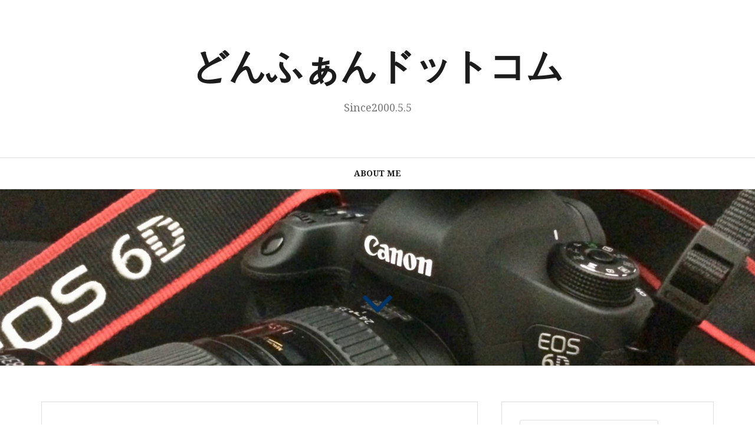

--- FILE ---
content_type: text/html; charset=UTF-8
request_url: https://www.donfuan.com/?p=943
body_size: 16077
content:
<!DOCTYPE html>
<html lang="ja">
<head>
<meta charset="UTF-8">
<meta name="viewport" content="width=device-width, initial-scale=1">
<link rel="profile" href="http://gmpg.org/xfn/11">
<link rel="pingback" href="https://www.donfuan.com/wp/xmlrpc.php">

<!--shinobi1--><script type="text/javascript" src="//x2.shinobi.jp/ufo/011209406"></script><noscript><a href="//x2.shinobi.jp/bin/gg?011209406" target="_blank"><img src="//x2.shinobi.jp/bin/ll?011209406" border="0"></a><br><span style="font-size:9px"><img style="margin:0;vertical-align:text-bottom;" src="//img.shinobi.jp/tadaima/fj.gif" width="19" height="11"> </span></noscript><!--shinobi2-->

	
<!-- Global site tag (gtag.js) - Google Analytics -->
<script async src="https://www.googletagmanager.com/gtag/js?id=UA-158095665-1"></script>
<script>
  window.dataLayer = window.dataLayer || [];
  function gtag(){dataLayer.push(arguments);}
  gtag('js', new Date());

  gtag('config', 'UA-158095665-1');
</script>



	
<title>アドバイス。 &#8211; どんふぁんドットコム</title>
<meta name='robots' content='max-image-preview:large' />
<link rel='dns-prefetch' href='//fonts.googleapis.com' />
<link rel="alternate" type="application/rss+xml" title="どんふぁんドットコム &raquo; フィード" href="https://www.donfuan.com/?feed=rss2" />
<link rel="alternate" type="application/rss+xml" title="どんふぁんドットコム &raquo; コメントフィード" href="https://www.donfuan.com/?feed=comments-rss2" />
<link rel="alternate" type="application/rss+xml" title="どんふぁんドットコム &raquo; アドバイス。 のコメントのフィード" href="https://www.donfuan.com/?feed=rss2&#038;p=943" />
<script type="text/javascript">
/* <![CDATA[ */
window._wpemojiSettings = {"baseUrl":"https:\/\/s.w.org\/images\/core\/emoji\/14.0.0\/72x72\/","ext":".png","svgUrl":"https:\/\/s.w.org\/images\/core\/emoji\/14.0.0\/svg\/","svgExt":".svg","source":{"concatemoji":"https:\/\/www.donfuan.com\/wp\/wp-includes\/js\/wp-emoji-release.min.js?ver=6.4.7"}};
/*! This file is auto-generated */
!function(i,n){var o,s,e;function c(e){try{var t={supportTests:e,timestamp:(new Date).valueOf()};sessionStorage.setItem(o,JSON.stringify(t))}catch(e){}}function p(e,t,n){e.clearRect(0,0,e.canvas.width,e.canvas.height),e.fillText(t,0,0);var t=new Uint32Array(e.getImageData(0,0,e.canvas.width,e.canvas.height).data),r=(e.clearRect(0,0,e.canvas.width,e.canvas.height),e.fillText(n,0,0),new Uint32Array(e.getImageData(0,0,e.canvas.width,e.canvas.height).data));return t.every(function(e,t){return e===r[t]})}function u(e,t,n){switch(t){case"flag":return n(e,"\ud83c\udff3\ufe0f\u200d\u26a7\ufe0f","\ud83c\udff3\ufe0f\u200b\u26a7\ufe0f")?!1:!n(e,"\ud83c\uddfa\ud83c\uddf3","\ud83c\uddfa\u200b\ud83c\uddf3")&&!n(e,"\ud83c\udff4\udb40\udc67\udb40\udc62\udb40\udc65\udb40\udc6e\udb40\udc67\udb40\udc7f","\ud83c\udff4\u200b\udb40\udc67\u200b\udb40\udc62\u200b\udb40\udc65\u200b\udb40\udc6e\u200b\udb40\udc67\u200b\udb40\udc7f");case"emoji":return!n(e,"\ud83e\udef1\ud83c\udffb\u200d\ud83e\udef2\ud83c\udfff","\ud83e\udef1\ud83c\udffb\u200b\ud83e\udef2\ud83c\udfff")}return!1}function f(e,t,n){var r="undefined"!=typeof WorkerGlobalScope&&self instanceof WorkerGlobalScope?new OffscreenCanvas(300,150):i.createElement("canvas"),a=r.getContext("2d",{willReadFrequently:!0}),o=(a.textBaseline="top",a.font="600 32px Arial",{});return e.forEach(function(e){o[e]=t(a,e,n)}),o}function t(e){var t=i.createElement("script");t.src=e,t.defer=!0,i.head.appendChild(t)}"undefined"!=typeof Promise&&(o="wpEmojiSettingsSupports",s=["flag","emoji"],n.supports={everything:!0,everythingExceptFlag:!0},e=new Promise(function(e){i.addEventListener("DOMContentLoaded",e,{once:!0})}),new Promise(function(t){var n=function(){try{var e=JSON.parse(sessionStorage.getItem(o));if("object"==typeof e&&"number"==typeof e.timestamp&&(new Date).valueOf()<e.timestamp+604800&&"object"==typeof e.supportTests)return e.supportTests}catch(e){}return null}();if(!n){if("undefined"!=typeof Worker&&"undefined"!=typeof OffscreenCanvas&&"undefined"!=typeof URL&&URL.createObjectURL&&"undefined"!=typeof Blob)try{var e="postMessage("+f.toString()+"("+[JSON.stringify(s),u.toString(),p.toString()].join(",")+"));",r=new Blob([e],{type:"text/javascript"}),a=new Worker(URL.createObjectURL(r),{name:"wpTestEmojiSupports"});return void(a.onmessage=function(e){c(n=e.data),a.terminate(),t(n)})}catch(e){}c(n=f(s,u,p))}t(n)}).then(function(e){for(var t in e)n.supports[t]=e[t],n.supports.everything=n.supports.everything&&n.supports[t],"flag"!==t&&(n.supports.everythingExceptFlag=n.supports.everythingExceptFlag&&n.supports[t]);n.supports.everythingExceptFlag=n.supports.everythingExceptFlag&&!n.supports.flag,n.DOMReady=!1,n.readyCallback=function(){n.DOMReady=!0}}).then(function(){return e}).then(function(){var e;n.supports.everything||(n.readyCallback(),(e=n.source||{}).concatemoji?t(e.concatemoji):e.wpemoji&&e.twemoji&&(t(e.twemoji),t(e.wpemoji)))}))}((window,document),window._wpemojiSettings);
/* ]]> */
</script>
<style id='wp-emoji-styles-inline-css' type='text/css'>

	img.wp-smiley, img.emoji {
		display: inline !important;
		border: none !important;
		box-shadow: none !important;
		height: 1em !important;
		width: 1em !important;
		margin: 0 0.07em !important;
		vertical-align: -0.1em !important;
		background: none !important;
		padding: 0 !important;
	}
</style>
<link rel='stylesheet' id='wp-block-library-css' href='https://www.donfuan.com/wp/wp-includes/css/dist/block-library/style.min.css?ver=6.4.7' type='text/css' media='all' />
<style id='classic-theme-styles-inline-css' type='text/css'>
/*! This file is auto-generated */
.wp-block-button__link{color:#fff;background-color:#32373c;border-radius:9999px;box-shadow:none;text-decoration:none;padding:calc(.667em + 2px) calc(1.333em + 2px);font-size:1.125em}.wp-block-file__button{background:#32373c;color:#fff;text-decoration:none}
</style>
<style id='global-styles-inline-css' type='text/css'>
body{--wp--preset--color--black: #000000;--wp--preset--color--cyan-bluish-gray: #abb8c3;--wp--preset--color--white: #ffffff;--wp--preset--color--pale-pink: #f78da7;--wp--preset--color--vivid-red: #cf2e2e;--wp--preset--color--luminous-vivid-orange: #ff6900;--wp--preset--color--luminous-vivid-amber: #fcb900;--wp--preset--color--light-green-cyan: #7bdcb5;--wp--preset--color--vivid-green-cyan: #00d084;--wp--preset--color--pale-cyan-blue: #8ed1fc;--wp--preset--color--vivid-cyan-blue: #0693e3;--wp--preset--color--vivid-purple: #9b51e0;--wp--preset--gradient--vivid-cyan-blue-to-vivid-purple: linear-gradient(135deg,rgba(6,147,227,1) 0%,rgb(155,81,224) 100%);--wp--preset--gradient--light-green-cyan-to-vivid-green-cyan: linear-gradient(135deg,rgb(122,220,180) 0%,rgb(0,208,130) 100%);--wp--preset--gradient--luminous-vivid-amber-to-luminous-vivid-orange: linear-gradient(135deg,rgba(252,185,0,1) 0%,rgba(255,105,0,1) 100%);--wp--preset--gradient--luminous-vivid-orange-to-vivid-red: linear-gradient(135deg,rgba(255,105,0,1) 0%,rgb(207,46,46) 100%);--wp--preset--gradient--very-light-gray-to-cyan-bluish-gray: linear-gradient(135deg,rgb(238,238,238) 0%,rgb(169,184,195) 100%);--wp--preset--gradient--cool-to-warm-spectrum: linear-gradient(135deg,rgb(74,234,220) 0%,rgb(151,120,209) 20%,rgb(207,42,186) 40%,rgb(238,44,130) 60%,rgb(251,105,98) 80%,rgb(254,248,76) 100%);--wp--preset--gradient--blush-light-purple: linear-gradient(135deg,rgb(255,206,236) 0%,rgb(152,150,240) 100%);--wp--preset--gradient--blush-bordeaux: linear-gradient(135deg,rgb(254,205,165) 0%,rgb(254,45,45) 50%,rgb(107,0,62) 100%);--wp--preset--gradient--luminous-dusk: linear-gradient(135deg,rgb(255,203,112) 0%,rgb(199,81,192) 50%,rgb(65,88,208) 100%);--wp--preset--gradient--pale-ocean: linear-gradient(135deg,rgb(255,245,203) 0%,rgb(182,227,212) 50%,rgb(51,167,181) 100%);--wp--preset--gradient--electric-grass: linear-gradient(135deg,rgb(202,248,128) 0%,rgb(113,206,126) 100%);--wp--preset--gradient--midnight: linear-gradient(135deg,rgb(2,3,129) 0%,rgb(40,116,252) 100%);--wp--preset--font-size--small: 13px;--wp--preset--font-size--medium: 20px;--wp--preset--font-size--large: 36px;--wp--preset--font-size--x-large: 42px;--wp--preset--spacing--20: 0.44rem;--wp--preset--spacing--30: 0.67rem;--wp--preset--spacing--40: 1rem;--wp--preset--spacing--50: 1.5rem;--wp--preset--spacing--60: 2.25rem;--wp--preset--spacing--70: 3.38rem;--wp--preset--spacing--80: 5.06rem;--wp--preset--shadow--natural: 6px 6px 9px rgba(0, 0, 0, 0.2);--wp--preset--shadow--deep: 12px 12px 50px rgba(0, 0, 0, 0.4);--wp--preset--shadow--sharp: 6px 6px 0px rgba(0, 0, 0, 0.2);--wp--preset--shadow--outlined: 6px 6px 0px -3px rgba(255, 255, 255, 1), 6px 6px rgba(0, 0, 0, 1);--wp--preset--shadow--crisp: 6px 6px 0px rgba(0, 0, 0, 1);}:where(.is-layout-flex){gap: 0.5em;}:where(.is-layout-grid){gap: 0.5em;}body .is-layout-flow > .alignleft{float: left;margin-inline-start: 0;margin-inline-end: 2em;}body .is-layout-flow > .alignright{float: right;margin-inline-start: 2em;margin-inline-end: 0;}body .is-layout-flow > .aligncenter{margin-left: auto !important;margin-right: auto !important;}body .is-layout-constrained > .alignleft{float: left;margin-inline-start: 0;margin-inline-end: 2em;}body .is-layout-constrained > .alignright{float: right;margin-inline-start: 2em;margin-inline-end: 0;}body .is-layout-constrained > .aligncenter{margin-left: auto !important;margin-right: auto !important;}body .is-layout-constrained > :where(:not(.alignleft):not(.alignright):not(.alignfull)){max-width: var(--wp--style--global--content-size);margin-left: auto !important;margin-right: auto !important;}body .is-layout-constrained > .alignwide{max-width: var(--wp--style--global--wide-size);}body .is-layout-flex{display: flex;}body .is-layout-flex{flex-wrap: wrap;align-items: center;}body .is-layout-flex > *{margin: 0;}body .is-layout-grid{display: grid;}body .is-layout-grid > *{margin: 0;}:where(.wp-block-columns.is-layout-flex){gap: 2em;}:where(.wp-block-columns.is-layout-grid){gap: 2em;}:where(.wp-block-post-template.is-layout-flex){gap: 1.25em;}:where(.wp-block-post-template.is-layout-grid){gap: 1.25em;}.has-black-color{color: var(--wp--preset--color--black) !important;}.has-cyan-bluish-gray-color{color: var(--wp--preset--color--cyan-bluish-gray) !important;}.has-white-color{color: var(--wp--preset--color--white) !important;}.has-pale-pink-color{color: var(--wp--preset--color--pale-pink) !important;}.has-vivid-red-color{color: var(--wp--preset--color--vivid-red) !important;}.has-luminous-vivid-orange-color{color: var(--wp--preset--color--luminous-vivid-orange) !important;}.has-luminous-vivid-amber-color{color: var(--wp--preset--color--luminous-vivid-amber) !important;}.has-light-green-cyan-color{color: var(--wp--preset--color--light-green-cyan) !important;}.has-vivid-green-cyan-color{color: var(--wp--preset--color--vivid-green-cyan) !important;}.has-pale-cyan-blue-color{color: var(--wp--preset--color--pale-cyan-blue) !important;}.has-vivid-cyan-blue-color{color: var(--wp--preset--color--vivid-cyan-blue) !important;}.has-vivid-purple-color{color: var(--wp--preset--color--vivid-purple) !important;}.has-black-background-color{background-color: var(--wp--preset--color--black) !important;}.has-cyan-bluish-gray-background-color{background-color: var(--wp--preset--color--cyan-bluish-gray) !important;}.has-white-background-color{background-color: var(--wp--preset--color--white) !important;}.has-pale-pink-background-color{background-color: var(--wp--preset--color--pale-pink) !important;}.has-vivid-red-background-color{background-color: var(--wp--preset--color--vivid-red) !important;}.has-luminous-vivid-orange-background-color{background-color: var(--wp--preset--color--luminous-vivid-orange) !important;}.has-luminous-vivid-amber-background-color{background-color: var(--wp--preset--color--luminous-vivid-amber) !important;}.has-light-green-cyan-background-color{background-color: var(--wp--preset--color--light-green-cyan) !important;}.has-vivid-green-cyan-background-color{background-color: var(--wp--preset--color--vivid-green-cyan) !important;}.has-pale-cyan-blue-background-color{background-color: var(--wp--preset--color--pale-cyan-blue) !important;}.has-vivid-cyan-blue-background-color{background-color: var(--wp--preset--color--vivid-cyan-blue) !important;}.has-vivid-purple-background-color{background-color: var(--wp--preset--color--vivid-purple) !important;}.has-black-border-color{border-color: var(--wp--preset--color--black) !important;}.has-cyan-bluish-gray-border-color{border-color: var(--wp--preset--color--cyan-bluish-gray) !important;}.has-white-border-color{border-color: var(--wp--preset--color--white) !important;}.has-pale-pink-border-color{border-color: var(--wp--preset--color--pale-pink) !important;}.has-vivid-red-border-color{border-color: var(--wp--preset--color--vivid-red) !important;}.has-luminous-vivid-orange-border-color{border-color: var(--wp--preset--color--luminous-vivid-orange) !important;}.has-luminous-vivid-amber-border-color{border-color: var(--wp--preset--color--luminous-vivid-amber) !important;}.has-light-green-cyan-border-color{border-color: var(--wp--preset--color--light-green-cyan) !important;}.has-vivid-green-cyan-border-color{border-color: var(--wp--preset--color--vivid-green-cyan) !important;}.has-pale-cyan-blue-border-color{border-color: var(--wp--preset--color--pale-cyan-blue) !important;}.has-vivid-cyan-blue-border-color{border-color: var(--wp--preset--color--vivid-cyan-blue) !important;}.has-vivid-purple-border-color{border-color: var(--wp--preset--color--vivid-purple) !important;}.has-vivid-cyan-blue-to-vivid-purple-gradient-background{background: var(--wp--preset--gradient--vivid-cyan-blue-to-vivid-purple) !important;}.has-light-green-cyan-to-vivid-green-cyan-gradient-background{background: var(--wp--preset--gradient--light-green-cyan-to-vivid-green-cyan) !important;}.has-luminous-vivid-amber-to-luminous-vivid-orange-gradient-background{background: var(--wp--preset--gradient--luminous-vivid-amber-to-luminous-vivid-orange) !important;}.has-luminous-vivid-orange-to-vivid-red-gradient-background{background: var(--wp--preset--gradient--luminous-vivid-orange-to-vivid-red) !important;}.has-very-light-gray-to-cyan-bluish-gray-gradient-background{background: var(--wp--preset--gradient--very-light-gray-to-cyan-bluish-gray) !important;}.has-cool-to-warm-spectrum-gradient-background{background: var(--wp--preset--gradient--cool-to-warm-spectrum) !important;}.has-blush-light-purple-gradient-background{background: var(--wp--preset--gradient--blush-light-purple) !important;}.has-blush-bordeaux-gradient-background{background: var(--wp--preset--gradient--blush-bordeaux) !important;}.has-luminous-dusk-gradient-background{background: var(--wp--preset--gradient--luminous-dusk) !important;}.has-pale-ocean-gradient-background{background: var(--wp--preset--gradient--pale-ocean) !important;}.has-electric-grass-gradient-background{background: var(--wp--preset--gradient--electric-grass) !important;}.has-midnight-gradient-background{background: var(--wp--preset--gradient--midnight) !important;}.has-small-font-size{font-size: var(--wp--preset--font-size--small) !important;}.has-medium-font-size{font-size: var(--wp--preset--font-size--medium) !important;}.has-large-font-size{font-size: var(--wp--preset--font-size--large) !important;}.has-x-large-font-size{font-size: var(--wp--preset--font-size--x-large) !important;}
.wp-block-navigation a:where(:not(.wp-element-button)){color: inherit;}
:where(.wp-block-post-template.is-layout-flex){gap: 1.25em;}:where(.wp-block-post-template.is-layout-grid){gap: 1.25em;}
:where(.wp-block-columns.is-layout-flex){gap: 2em;}:where(.wp-block-columns.is-layout-grid){gap: 2em;}
.wp-block-pullquote{font-size: 1.5em;line-height: 1.6;}
</style>
<link rel='stylesheet' id='amadeus-bootstrap-css' href='https://www.donfuan.com/wp/wp-content/themes/amadeus/css/bootstrap/css/bootstrap.min.css?ver=1' type='text/css' media='all' />
<link rel='stylesheet' id='amadeus-body-fonts-css' href='//fonts.googleapis.com/css?family=Noto+Serif%3A400%2C700%2C400italic%2C700italic&#038;ver=6.4.7' type='text/css' media='all' />
<link rel='stylesheet' id='amadeus-headings-fonts-css' href='//fonts.googleapis.com/css?family=Playfair+Display%3A400%2C700&#038;ver=6.4.7' type='text/css' media='all' />
<link rel='stylesheet' id='amadeus-style-css' href='https://www.donfuan.com/wp/wp-content/themes/amadeus/style.css?ver=6.4.7' type='text/css' media='all' />
<style id='amadeus-style-inline-css' type='text/css'>
.site-branding { padding:75px 0; }
.header-image { height:300px; }
@media only screen and (max-width: 1024px) { .header-image { height:300px; } }
.site-logo { max-width:200px; }
.custom-logo { max-width:200px; }
a, a:hover, .main-navigation a:hover, .nav-next a:hover, .nav-previous a:hover, .social-navigation li a:hover { color:#003366 !important;}
button, .button, input[type="button"], input[type="reset"], input[type="submit"], .entry-thumb-inner { background-color:#003366}
body, .widget a { color:#000000}
.social-navigation { background-color:#fff}
.social-navigation li a::before { background-color:#1c1c1c}
.branding-wrapper { background-color:#fff}
.main-navigation { background-color:#ffffff}
.main-navigation a { color:#1c1c1c !important;}
.site-title a, .site-title a:hover { color:#1c1c1c !important;}
.site-description { color:#767676}
.entry-title, .entry-title a { color:#1c1c1c !important;}
.entry-meta, .entry-meta a, .entry-footer, .entry-footer a { color:#9d9d9d !important;}
.site-footer, .footer-widget-area { background-color:#ffffff}
body { font-family:'Noto Serif', メイリオ;}
h1, h2, h3, h4, h5, h6 { font-family:'Playfair Display', メイリオ;}

</style>
<link rel='stylesheet' id='amadeus-font-awesome-css' href='https://www.donfuan.com/wp/wp-content/themes/amadeus/fonts/font-awesome.min.css?ver=6.4.7' type='text/css' media='all' />
<script type="text/javascript" src="https://www.donfuan.com/wp/wp-includes/js/jquery/jquery.min.js?ver=3.7.1" id="jquery-core-js"></script>
<script type="text/javascript" src="https://www.donfuan.com/wp/wp-includes/js/jquery/jquery-migrate.min.js?ver=3.4.1" id="jquery-migrate-js"></script>
<script type="text/javascript" src="https://www.donfuan.com/wp/wp-content/themes/amadeus/js/parallax.min.js?ver=1" id="amadeus-parallax-js"></script>
<script type="text/javascript" src="https://www.donfuan.com/wp/wp-content/themes/amadeus/js/jquery.slicknav.min.js?ver=1" id="amadeus-slicknav-js"></script>
<script type="text/javascript" src="https://www.donfuan.com/wp/wp-content/themes/amadeus/js/jquery.fitvids.min.js?ver=1" id="amadeus-fitvids-js"></script>
<script type="text/javascript" src="https://www.donfuan.com/wp/wp-content/themes/amadeus/js/scripts.js?ver=1" id="amadeus-scripts-js"></script>
<link rel="https://api.w.org/" href="https://www.donfuan.com/index.php?rest_route=/" /><link rel="alternate" type="application/json" href="https://www.donfuan.com/index.php?rest_route=/wp/v2/posts/943" /><link rel="EditURI" type="application/rsd+xml" title="RSD" href="https://www.donfuan.com/wp/xmlrpc.php?rsd" />
<meta name="generator" content="WordPress 6.4.7" />
<link rel="canonical" href="https://www.donfuan.com/?p=943" />
<link rel='shortlink' href='https://www.donfuan.com/?p=943' />
<link rel="alternate" type="application/json+oembed" href="https://www.donfuan.com/index.php?rest_route=%2Foembed%2F1.0%2Fembed&#038;url=https%3A%2F%2Fwww.donfuan.com%2F%3Fp%3D943" />
<link rel="alternate" type="text/xml+oembed" href="https://www.donfuan.com/index.php?rest_route=%2Foembed%2F1.0%2Fembed&#038;url=https%3A%2F%2Fwww.donfuan.com%2F%3Fp%3D943&#038;format=xml" />
<!-- This site is powered by Tweet, Like, Plusone and Share Plugin - http://techxt.com/tweet-like-google-1-and-share-plugin-wordpress/ -->
		<meta property="og:type" content="article" />
		<meta property="og:title" content="アドバイス。" />
		<meta property="og:url" content="https://www.donfuan.com/?p=943" />
		<meta property="og:site_name" content="どんふぁんドットコム" />
		<meta property="og:description" content="アドバイス。" />
		<!--[if lt IE 9]>
	  <script src="//html5shim.googlecode.com/svn/trunk/html5.js"></script>
	<![endif]-->
					<meta property="og:image" content="http://art52.photozou.jp/pub/755/235755/photo/123286243.jpg" />
			<style type="text/css">div.socialicons{float:left;display:block;margin-right: 10px;line-height: 1;padding-bottom:10px;}div.socialiconsv{line-height: 1;}div.socialiconsv p{line-height: 1;display:none;}div.socialicons p{margin-bottom: 0px !important;margin-top: 0px !important;padding-bottom: 0px !important;padding-top: 0px !important;}div.social4iv{background: none repeat scroll 0 0 #FFFFFF;border: 1px solid #aaa;border-radius: 3px 3px 3px 3px;box-shadow: 3px 3px 3px #DDDDDD;padding: 3px;position: fixed;text-align: center;top: 55px;width: 76px;display:none;}div.socialiconsv{padding-bottom: 5px;}</style>
<script type="text/javascript" src="https://platform.twitter.com/widgets.js"></script><script async defer crossorigin="anonymous" src="//connect.facebook.net/ja_JP/sdk.js#xfbml=1&version=v4.0"></script><script type="text/javascript" src="https://apis.google.com/js/plusone.js"></script><script type="text/javascript" src="https://platform.linkedin.com/in.js"></script><style data-context="foundation-flickity-css">/*! Flickity v2.0.2
http://flickity.metafizzy.co
---------------------------------------------- */.flickity-enabled{position:relative}.flickity-enabled:focus{outline:0}.flickity-viewport{overflow:hidden;position:relative;height:100%}.flickity-slider{position:absolute;width:100%;height:100%}.flickity-enabled.is-draggable{-webkit-tap-highlight-color:transparent;tap-highlight-color:transparent;-webkit-user-select:none;-moz-user-select:none;-ms-user-select:none;user-select:none}.flickity-enabled.is-draggable .flickity-viewport{cursor:move;cursor:-webkit-grab;cursor:grab}.flickity-enabled.is-draggable .flickity-viewport.is-pointer-down{cursor:-webkit-grabbing;cursor:grabbing}.flickity-prev-next-button{position:absolute;top:50%;width:44px;height:44px;border:none;border-radius:50%;background:#fff;background:hsla(0,0%,100%,.75);cursor:pointer;-webkit-transform:translateY(-50%);transform:translateY(-50%)}.flickity-prev-next-button:hover{background:#fff}.flickity-prev-next-button:focus{outline:0;box-shadow:0 0 0 5px #09f}.flickity-prev-next-button:active{opacity:.6}.flickity-prev-next-button.previous{left:10px}.flickity-prev-next-button.next{right:10px}.flickity-rtl .flickity-prev-next-button.previous{left:auto;right:10px}.flickity-rtl .flickity-prev-next-button.next{right:auto;left:10px}.flickity-prev-next-button:disabled{opacity:.3;cursor:auto}.flickity-prev-next-button svg{position:absolute;left:20%;top:20%;width:60%;height:60%}.flickity-prev-next-button .arrow{fill:#333}.flickity-page-dots{position:absolute;width:100%;bottom:-25px;padding:0;margin:0;list-style:none;text-align:center;line-height:1}.flickity-rtl .flickity-page-dots{direction:rtl}.flickity-page-dots .dot{display:inline-block;width:10px;height:10px;margin:0 8px;background:#333;border-radius:50%;opacity:.25;cursor:pointer}.flickity-page-dots .dot.is-selected{opacity:1}</style><style data-context="foundation-slideout-css">.slideout-menu{position:fixed;left:0;top:0;bottom:0;right:auto;z-index:0;width:256px;overflow-y:auto;-webkit-overflow-scrolling:touch;display:none}.slideout-menu.pushit-right{left:auto;right:0}.slideout-panel{position:relative;z-index:1;will-change:transform}.slideout-open,.slideout-open .slideout-panel,.slideout-open body{overflow:hidden}.slideout-open .slideout-menu{display:block}.pushit{display:none}</style><!--[if lt IE 9]>
<script src="https://www.donfuan.com/wp/wp-content/themes/amadeus/js/html5shiv.js"></script>
<![endif]-->
<style type="text/css">.recentcomments a{display:inline !important;padding:0 !important;margin:0 !important;}</style>			<style type="text/css">
				.header-image {
					background: url(https://www.donfuan.com/wp/wp-content/uploads/cropped-IMG_1926.jpg) no-repeat;
					background-position: center top;
					background-attachment: fixed;
					background-size: cover;
				}
			</style>
			<style type="text/css" id="custom-background-css">
body.custom-background { background-color: #ffffff; }
</style>
	<style>.ios7.web-app-mode.has-fixed header{ background-color: rgba(0,51,102,.88);}</style></head>

<body class="post-template-default single single-post postid-943 single-format-standard custom-background">
<div id="page" class="hfeed site">
	<a class="skip-link screen-reader-text" href="#content">コンテンツへスキップ</a>

	<header id="masthead" class="site-header clearfix" role="banner">

			

				

		<div class="branding-wrapper">
			<div class="container">
				<div class="site-branding">
											<h1 class="site-title"><a href="https://www.donfuan.com/" rel="home">どんふぁんドットコム</a></h1>
						<h2 class="site-description">Since2000.5.5</h2>
										</div><!-- .site-branding -->
			</div>
		</div>

				<nav id="site-navigation" class="main-navigation" role="navigation">
			<div class="container">
			<div class="menu-about-container"><ul id="primary-menu" class="menu"><li id="menu-item-622" class="menu-item menu-item-type-post_type menu-item-object-page menu-item-privacy-policy menu-item-622"><a rel="privacy-policy" href="https://www.donfuan.com/?page_id=2">About Me</a></li>
</ul></div>			</div>
		</nav><!-- #site-navigation -->
		<nav class="mobile-nav"></nav>
		
	</header><!-- #masthead -->

	<div class="header-image"><div class="header-scroll"><a href="#primary" class="scroll-icon"><i class="fa fa-angle-down"></i></a></div></div>
	<div id="content" class="site-content container">

	<div id="primary" class="content-area">
		<main id="main" class="site-main" role="main">

		
			
<article id="post-943" class="post-943 post type-post status-publish format-standard hentry category-yomoyama tag-103 tag-138 amadeus-image-hidden">
		

	<div class="post-inner">	
		<header class="entry-header">
			<h1 class="entry-title">アドバイス。</h1>
			<div class="entry-meta">
				<span class="posted-on"><a href="https://www.donfuan.com/?p=943" rel="bookmark"><time class="entry-date published" datetime="2012-02-24T21:17:34+09:00">2012年2月24日</time><time class="updated" datetime="2012-02-25T10:50:04+09:00">2012年2月25日</time></a></span><span class="byline"> <span class="author vcard"><a class="url fn n" href="https://www.donfuan.com/?author=1">ith_plus</a></span></span><span class="cat-links"><a href="https://www.donfuan.com/?cat=1" rel="category">名称未設定</a></span>			</div><!-- .entry-meta -->
		</header><!-- .entry-header -->

		<div class="entry-content">
			<div class="social4i" style="min-height:29px;">
<div class="social4in" style="min-height:29px;float: left;">
<div class="socialicons s4twitter" style="float:left;margin-right: 10px;padding-bottom:7px"><a href="https://twitter.com/share" data-url="https://www.donfuan.com/?p=943" data-counturl="https://www.donfuan.com/?p=943" data-text="アドバイス。" class="twitter-share-button" data-count="horizontal" data-via=""></a></div>
<div class="socialicons s4fblike" style="float:left;margin-right: 10px;">
<div class="fb-like" data-href="https://www.donfuan.com/?p=943" data-send="false"  data-layout="button_count" data-width="100" data-height="21"  data-show-faces="false"></div>
</div>
</div>
<div style="clear:both"></div>
</div>
<p>　ブログでは「記事」的なことに徹すれば、更新頻度は減ってもプライベートなことを書かずに済むだろうと思っていたんだけど、自分自身があとで振り返って読む「記録」として残すには日記もありかなぁと思ってみたり。</p>
<p>　プチ同級会の予定だった本日、この半年間でたまっていたものが弾けて体調が悪くなり、メンタルクリニックに行って来ました。</p>
<p><center><a href="http://photozou.jp/photo/show/235755/123286243"><img fetchpriority="high" decoding="async" src="http://art52.photozou.jp/pub/755/235755/photo/123286243.jpg" alt="ブログ用写真" width="450" height="337" style="border:0" /></a></center></p>
<p>　ドクターとのカウンセリングで、自分の性格は「不正は許せないし見逃さない・右から左へ聞き流せない・間違いはズバッと指摘する」等を伝えたら、「だから大人の世界では疲れちゃうんですよ。人間、歳をとると丸くなるというのは、鈍感になるからです。貴方の場合はいわゆる五感が鋭くてまだ若いんですね」だって。</p>
<p>　これ、遠回しに「精神的にまだ子供」と言われているような気がして、そのような意味か？と聞き返したんだけど、そうでは無くて「ひとつひとつに対して真面目過ぎだから疲れてしまう。ものごとでどれか手を抜けることがあるはず、そこでは手を抜いて真面目に受け止めることはやめなさい」と言うことと、「自分に都合良く、良いことは受け入れても良いけど悪いことは気にするな」みたいなことを言われました。えーっと、無理です。今更そんなことを言われても。このドクターとはもう12年の付き合いがあるので、他のアドバイスは無かったのかなぁとちょっと残念でもありました。</p>
<p>　何でも「良い・悪い」があって、「直せる・直せない」こともあるわけですよ。また、その方法が自分自身では分からないことがほとんどです。<br />
例えば、職場で営業成績が伸びなくて悩んでいる人がいたら、その人に欠点(弱点)を「直しなさい」と言っても効果が無くて、素晴らしい長所(強み)があるんだから、それを全面的に出して欠点(弱点)が相手から見えないように隠せと言った方がその人はやる気にもなるし、やる気になっただけで効果はあるのです。もちろん直せることは直した方がいいんですけどね。でも直すことほど難しく、時には不可能なことさえあるので、長所を伸ばしてやったり、短所を長所に変えれるように「短所を考えさせること」が大切だと思うのです。</p>
<p>　ま、ドクターから言われて短所を自覚しただけアドバイスの効果はあったのかもしれないけど、じゃ、それにどう対応していいか？というのは難しい答えでオレ自身では持っていないんですよね。だから通院しているわけであって、それを考えろってことなら医療費返せ。＜おい(笑)。</p>
<p>　同じメンバーで同じ仕事を続けても、マネージャーの指導によって仕事に対するモチベーションや成果が異なって来るというのはどこの世界でもある話。これは良いアドバイスが出来るか出来ないかの「差」なんですね。職場でも病院でもそう。この「差」が、良くも悪くも部下や患者に影響するのです。<br />
　親子でもそうです。親がミスリードすれば自立していない幼い子供は間違った方向を歩いて行くでしょ。</p>
<p>　さて、薬を飲んで寝よっ。</p>
					</div><!-- .entry-content -->

		<footer class="entry-footer">
			<span class="tags-links">タグ:  <a href="https://www.donfuan.com/?tag=%e3%82%b9%e3%83%88%e3%83%ac%e3%82%b9" rel="tag">ストレス</a>・<a href="https://www.donfuan.com/?tag=%e3%83%a1%e3%83%b3%e3%82%bf%e3%83%ab" rel="tag">メンタル</a></span>		</footer><!-- .entry-footer -->
	</div>	
</article><!-- #post-## -->

			
	<nav class="navigation post-navigation" aria-label="投稿">
		<h2 class="screen-reader-text">投稿ナビゲーション</h2>
		<div class="nav-links"><div class="nav-previous"><a href="https://www.donfuan.com/?p=940" rel="prev">携帯電話に戻す。</a></div><div class="nav-next"><a href="https://www.donfuan.com/?p=950" rel="next">ひまわりde。</a></div></div>
	</nav>
			
		
		</main><!-- #main -->
	</div><!-- #primary -->


<div id="secondary" class="widget-area" role="complementary">
	<aside id="search-6" class="widget widget_search"><form role="search" method="get" class="search-form" action="https://www.donfuan.com/">
				<label>
					<span class="screen-reader-text">検索:</span>
					<input type="search" class="search-field" placeholder="検索&hellip;" value="" name="s" />
				</label>
				<input type="submit" class="search-submit" value="検索" />
			</form></aside><aside id="rss-6" class="widget widget_rss"><h4 class="widget-title"><a class="rsswidget rss-widget-feed" href="https://www.donfuan.com/?feed=rss2"><img class="rss-widget-icon" style="border:0" width="14" height="14" src="https://www.donfuan.com/wp/wp-includes/images/rss.png" alt="RSS" loading="lazy" /></a> <a class="rsswidget rss-widget-title" href="https://www.donfuan.com/">どんふぁんドットコム</a></h4><ul><li><a class='rsswidget' href='https://www.donfuan.com/?p=2843'>25年目に突入。</a><div class="rssSummary">とは言っても1年に1回の更新ですけども。 ココはドメインを取得して2000年5月5日公開したんですよ。その前は [&hellip;]</div></li><li><a class='rsswidget' href='https://www.donfuan.com/?p=2814'>近況。</a><div class="rssSummary">近況と言っても前回の更新から1年以上経過していますが、便りが無いのは何事もない日常を送っていたと思ってください [&hellip;]</div></li><li><a class='rsswidget' href='https://www.donfuan.com/?p=2802'>現在のセッティング。</a><div class="rssSummary">2015年の秋にゴルフを再開して、あれこれとクラブを試してほぼ落ち着いてきたクラブ。一度これをやってみたかった [&hellip;]</div></li><li><a class='rsswidget' href='https://www.donfuan.com/?p=2794'>継続することに意義あり。</a><div class="rssSummary">ブログに新しい記事をアップすることはありませんでしたが、ドメインとサーバ、そして写真はFlickrを継続更新し [&hellip;]</div></li><li><a class='rsswidget' href='https://www.donfuan.com/?p=2771'>権現堂。</a><div class="rssSummary">　この写真は昨日の早朝。 　幸手市の権現堂です。今年は桜と菜の花が揃って咲いていました。 移動は車、そして人が [&hellip;]</div></li><li><a class='rsswidget' href='https://www.donfuan.com/?p=2763'>鹿沼72カントリークラブでラウンド。</a><div class="rssSummary">　ラウンド後、2週間も経過してしまうと内容を忘れてしまうので、今後はすぐ記録しておこうと思います。OB7発だっ [&hellip;]</div></li><li><a class='rsswidget' href='https://www.donfuan.com/?p=2742'>栃木カントリークラブでラウンド。</a><div class="rssSummary">　天気予報では曇りでしたが、快晴になってゴルフ日和でした。不快な湿度も低く、太陽が出ても爽やかな空気になってき [&hellip;]</div></li></ul></aside><aside id="linkcat-3" class="widget widget_links"><h4 class="widget-title">My Contents</h4>
	<ul class='xoxo blogroll'>
<li><a href="https://www.flickr.com/photos/donfuan/" rel="me noopener" target="_blank">flickr(ブログ用写真集)</a></li>
<li><a href="https://www.donfuan.com/green/" rel="me noopener" target="_blank">どんふぁんウェブ庭園wp</a></li>

	</ul>
</aside>

		<aside id="recent-posts-3" class="widget widget_recent_entries">
		<h4 class="widget-title">Entry</h4>
		<ul>
											<li>
					<a href="https://www.donfuan.com/?p=2843">25年目に突入。</a>
									</li>
											<li>
					<a href="https://www.donfuan.com/?p=2814">近況。</a>
									</li>
											<li>
					<a href="https://www.donfuan.com/?p=2802">現在のセッティング。</a>
									</li>
											<li>
					<a href="https://www.donfuan.com/?p=2794">継続することに意義あり。</a>
									</li>
											<li>
					<a href="https://www.donfuan.com/?p=2771">権現堂。</a>
									</li>
											<li>
					<a href="https://www.donfuan.com/?p=2763">鹿沼72カントリークラブでラウンド。</a>
									</li>
											<li>
					<a href="https://www.donfuan.com/?p=2742">栃木カントリークラブでラウンド。</a>
									</li>
					</ul>

		</aside><aside id="archives-5" class="widget widget_archive"><h4 class="widget-title">アーカイブ</h4>		<label class="screen-reader-text" for="archives-dropdown-5">アーカイブ</label>
		<select id="archives-dropdown-5" name="archive-dropdown">
			
			<option value="">月を選択</option>
				<option value='https://www.donfuan.com/?m=202405'> 2024年5月 &nbsp;(1)</option>
	<option value='https://www.donfuan.com/?m=202306'> 2023年6月 &nbsp;(1)</option>
	<option value='https://www.donfuan.com/?m=202205'> 2022年5月 &nbsp;(1)</option>
	<option value='https://www.donfuan.com/?m=202112'> 2021年12月 &nbsp;(1)</option>
	<option value='https://www.donfuan.com/?m=202003'> 2020年3月 &nbsp;(1)</option>
	<option value='https://www.donfuan.com/?m=201909'> 2019年9月 &nbsp;(1)</option>
	<option value='https://www.donfuan.com/?m=201908'> 2019年8月 &nbsp;(2)</option>
	<option value='https://www.donfuan.com/?m=201907'> 2019年7月 &nbsp;(2)</option>
	<option value='https://www.donfuan.com/?m=201906'> 2019年6月 &nbsp;(1)</option>
	<option value='https://www.donfuan.com/?m=201905'> 2019年5月 &nbsp;(1)</option>
	<option value='https://www.donfuan.com/?m=201904'> 2019年4月 &nbsp;(1)</option>
	<option value='https://www.donfuan.com/?m=201903'> 2019年3月 &nbsp;(1)</option>
	<option value='https://www.donfuan.com/?m=201902'> 2019年2月 &nbsp;(1)</option>
	<option value='https://www.donfuan.com/?m=201901'> 2019年1月 &nbsp;(1)</option>
	<option value='https://www.donfuan.com/?m=201812'> 2018年12月 &nbsp;(1)</option>
	<option value='https://www.donfuan.com/?m=201811'> 2018年11月 &nbsp;(1)</option>
	<option value='https://www.donfuan.com/?m=201810'> 2018年10月 &nbsp;(1)</option>
	<option value='https://www.donfuan.com/?m=201809'> 2018年9月 &nbsp;(1)</option>
	<option value='https://www.donfuan.com/?m=201808'> 2018年8月 &nbsp;(1)</option>
	<option value='https://www.donfuan.com/?m=201807'> 2018年7月 &nbsp;(2)</option>
	<option value='https://www.donfuan.com/?m=201806'> 2018年6月 &nbsp;(1)</option>
	<option value='https://www.donfuan.com/?m=201805'> 2018年5月 &nbsp;(1)</option>
	<option value='https://www.donfuan.com/?m=201804'> 2018年4月 &nbsp;(1)</option>
	<option value='https://www.donfuan.com/?m=201803'> 2018年3月 &nbsp;(2)</option>
	<option value='https://www.donfuan.com/?m=201802'> 2018年2月 &nbsp;(1)</option>
	<option value='https://www.donfuan.com/?m=201801'> 2018年1月 &nbsp;(3)</option>
	<option value='https://www.donfuan.com/?m=201712'> 2017年12月 &nbsp;(4)</option>
	<option value='https://www.donfuan.com/?m=201711'> 2017年11月 &nbsp;(2)</option>
	<option value='https://www.donfuan.com/?m=201710'> 2017年10月 &nbsp;(1)</option>
	<option value='https://www.donfuan.com/?m=201709'> 2017年9月 &nbsp;(2)</option>
	<option value='https://www.donfuan.com/?m=201708'> 2017年8月 &nbsp;(2)</option>
	<option value='https://www.donfuan.com/?m=201707'> 2017年7月 &nbsp;(3)</option>
	<option value='https://www.donfuan.com/?m=201706'> 2017年6月 &nbsp;(3)</option>
	<option value='https://www.donfuan.com/?m=201705'> 2017年5月 &nbsp;(2)</option>
	<option value='https://www.donfuan.com/?m=201704'> 2017年4月 &nbsp;(3)</option>
	<option value='https://www.donfuan.com/?m=201703'> 2017年3月 &nbsp;(1)</option>
	<option value='https://www.donfuan.com/?m=201702'> 2017年2月 &nbsp;(1)</option>
	<option value='https://www.donfuan.com/?m=201701'> 2017年1月 &nbsp;(1)</option>
	<option value='https://www.donfuan.com/?m=201612'> 2016年12月 &nbsp;(1)</option>
	<option value='https://www.donfuan.com/?m=201611'> 2016年11月 &nbsp;(2)</option>
	<option value='https://www.donfuan.com/?m=201610'> 2016年10月 &nbsp;(3)</option>
	<option value='https://www.donfuan.com/?m=201609'> 2016年9月 &nbsp;(2)</option>
	<option value='https://www.donfuan.com/?m=201607'> 2016年7月 &nbsp;(2)</option>
	<option value='https://www.donfuan.com/?m=201606'> 2016年6月 &nbsp;(5)</option>
	<option value='https://www.donfuan.com/?m=201605'> 2016年5月 &nbsp;(4)</option>
	<option value='https://www.donfuan.com/?m=201604'> 2016年4月 &nbsp;(8)</option>
	<option value='https://www.donfuan.com/?m=201603'> 2016年3月 &nbsp;(2)</option>
	<option value='https://www.donfuan.com/?m=201602'> 2016年2月 &nbsp;(2)</option>
	<option value='https://www.donfuan.com/?m=201601'> 2016年1月 &nbsp;(6)</option>
	<option value='https://www.donfuan.com/?m=201512'> 2015年12月 &nbsp;(5)</option>
	<option value='https://www.donfuan.com/?m=201511'> 2015年11月 &nbsp;(4)</option>
	<option value='https://www.donfuan.com/?m=201510'> 2015年10月 &nbsp;(3)</option>
	<option value='https://www.donfuan.com/?m=201509'> 2015年9月 &nbsp;(2)</option>
	<option value='https://www.donfuan.com/?m=201508'> 2015年8月 &nbsp;(3)</option>
	<option value='https://www.donfuan.com/?m=201507'> 2015年7月 &nbsp;(1)</option>
	<option value='https://www.donfuan.com/?m=201506'> 2015年6月 &nbsp;(7)</option>
	<option value='https://www.donfuan.com/?m=201505'> 2015年5月 &nbsp;(6)</option>
	<option value='https://www.donfuan.com/?m=201504'> 2015年4月 &nbsp;(6)</option>
	<option value='https://www.donfuan.com/?m=201503'> 2015年3月 &nbsp;(4)</option>
	<option value='https://www.donfuan.com/?m=201502'> 2015年2月 &nbsp;(1)</option>
	<option value='https://www.donfuan.com/?m=201501'> 2015年1月 &nbsp;(1)</option>
	<option value='https://www.donfuan.com/?m=201412'> 2014年12月 &nbsp;(2)</option>
	<option value='https://www.donfuan.com/?m=201411'> 2014年11月 &nbsp;(1)</option>
	<option value='https://www.donfuan.com/?m=201410'> 2014年10月 &nbsp;(1)</option>
	<option value='https://www.donfuan.com/?m=201409'> 2014年9月 &nbsp;(3)</option>
	<option value='https://www.donfuan.com/?m=201408'> 2014年8月 &nbsp;(4)</option>
	<option value='https://www.donfuan.com/?m=201407'> 2014年7月 &nbsp;(7)</option>
	<option value='https://www.donfuan.com/?m=201406'> 2014年6月 &nbsp;(2)</option>
	<option value='https://www.donfuan.com/?m=201405'> 2014年5月 &nbsp;(7)</option>
	<option value='https://www.donfuan.com/?m=201404'> 2014年4月 &nbsp;(5)</option>
	<option value='https://www.donfuan.com/?m=201403'> 2014年3月 &nbsp;(7)</option>
	<option value='https://www.donfuan.com/?m=201402'> 2014年2月 &nbsp;(6)</option>
	<option value='https://www.donfuan.com/?m=201401'> 2014年1月 &nbsp;(10)</option>
	<option value='https://www.donfuan.com/?m=201312'> 2013年12月 &nbsp;(6)</option>
	<option value='https://www.donfuan.com/?m=201311'> 2013年11月 &nbsp;(2)</option>
	<option value='https://www.donfuan.com/?m=201310'> 2013年10月 &nbsp;(7)</option>
	<option value='https://www.donfuan.com/?m=201309'> 2013年9月 &nbsp;(11)</option>
	<option value='https://www.donfuan.com/?m=201308'> 2013年8月 &nbsp;(10)</option>
	<option value='https://www.donfuan.com/?m=201307'> 2013年7月 &nbsp;(12)</option>
	<option value='https://www.donfuan.com/?m=201306'> 2013年6月 &nbsp;(15)</option>
	<option value='https://www.donfuan.com/?m=201305'> 2013年5月 &nbsp;(10)</option>
	<option value='https://www.donfuan.com/?m=201304'> 2013年4月 &nbsp;(7)</option>
	<option value='https://www.donfuan.com/?m=201303'> 2013年3月 &nbsp;(13)</option>
	<option value='https://www.donfuan.com/?m=201302'> 2013年2月 &nbsp;(11)</option>
	<option value='https://www.donfuan.com/?m=201301'> 2013年1月 &nbsp;(14)</option>
	<option value='https://www.donfuan.com/?m=201212'> 2012年12月 &nbsp;(12)</option>
	<option value='https://www.donfuan.com/?m=201211'> 2012年11月 &nbsp;(12)</option>
	<option value='https://www.donfuan.com/?m=201210'> 2012年10月 &nbsp;(13)</option>
	<option value='https://www.donfuan.com/?m=201209'> 2012年9月 &nbsp;(13)</option>
	<option value='https://www.donfuan.com/?m=201208'> 2012年8月 &nbsp;(13)</option>
	<option value='https://www.donfuan.com/?m=201207'> 2012年7月 &nbsp;(17)</option>
	<option value='https://www.donfuan.com/?m=201206'> 2012年6月 &nbsp;(20)</option>
	<option value='https://www.donfuan.com/?m=201205'> 2012年5月 &nbsp;(17)</option>
	<option value='https://www.donfuan.com/?m=201204'> 2012年4月 &nbsp;(14)</option>
	<option value='https://www.donfuan.com/?m=201203'> 2012年3月 &nbsp;(13)</option>
	<option value='https://www.donfuan.com/?m=201202'> 2012年2月 &nbsp;(10)</option>
	<option value='https://www.donfuan.com/?m=201201'> 2012年1月 &nbsp;(16)</option>
	<option value='https://www.donfuan.com/?m=201112'> 2011年12月 &nbsp;(10)</option>
	<option value='https://www.donfuan.com/?m=201111'> 2011年11月 &nbsp;(9)</option>
	<option value='https://www.donfuan.com/?m=201110'> 2011年10月 &nbsp;(16)</option>
	<option value='https://www.donfuan.com/?m=201109'> 2011年9月 &nbsp;(16)</option>
	<option value='https://www.donfuan.com/?m=201108'> 2011年8月 &nbsp;(13)</option>
	<option value='https://www.donfuan.com/?m=201107'> 2011年7月 &nbsp;(10)</option>
	<option value='https://www.donfuan.com/?m=201106'> 2011年6月 &nbsp;(7)</option>
	<option value='https://www.donfuan.com/?m=201105'> 2011年5月 &nbsp;(10)</option>
	<option value='https://www.donfuan.com/?m=201104'> 2011年4月 &nbsp;(7)</option>
	<option value='https://www.donfuan.com/?m=201103'> 2011年3月 &nbsp;(2)</option>
	<option value='https://www.donfuan.com/?m=201101'> 2011年1月 &nbsp;(9)</option>
	<option value='https://www.donfuan.com/?m=201012'> 2010年12月 &nbsp;(4)</option>
	<option value='https://www.donfuan.com/?m=201011'> 2010年11月 &nbsp;(1)</option>
	<option value='https://www.donfuan.com/?m=201010'> 2010年10月 &nbsp;(2)</option>
	<option value='https://www.donfuan.com/?m=201009'> 2010年9月 &nbsp;(4)</option>

		</select>

			<script type="text/javascript">
/* <![CDATA[ */

(function() {
	var dropdown = document.getElementById( "archives-dropdown-5" );
	function onSelectChange() {
		if ( dropdown.options[ dropdown.selectedIndex ].value !== '' ) {
			document.location.href = this.options[ this.selectedIndex ].value;
		}
	}
	dropdown.onchange = onSelectChange;
})();

/* ]]> */
</script>
</aside><aside id="recent-comments-2" class="widget amadeus_recent_comments"><h4 class="widget-title">Comments</h4><ul class="list-group"><li class="list-group-item"><div class="recent-comment clearfix"><div class="recent-comment-meta"><span><a href="http://www.donfuan.com/" class="url" rel="ugc">ito_plus</a>、</span><a class="post-title" href="https://www.donfuan.com/?p=2285#comment-373">別の意味で「涼を求めて」さいたま水族館。</a></div></div></li><li class="list-group-item"><div class="recent-comment clearfix"><div class="recent-comment-meta"><span><a href="http://blog.so-net.ne.jp/Kazaguruma-Club" class="url" rel="ugc external nofollow">風車</a>、</span><a class="post-title" href="https://www.donfuan.com/?p=2285#comment-372">別の意味で「涼を求めて」さいたま水族館。</a></div></div></li><li class="list-group-item"><div class="recent-comment clearfix"><div class="recent-comment-meta"><span><a href="http://www.donfuan.com/" class="url" rel="ugc">ito_plus</a>、</span><a class="post-title" href="https://www.donfuan.com/?p=2271#comment-371">2015越谷市役所脇のハナショウブ。</a></div></div></li><li class="list-group-item"><div class="recent-comment clearfix"><div class="recent-comment-meta"><span><a href="http://blog.so-net.ne.jp/Kazaguruma-Club" class="url" rel="ugc external nofollow">風車</a>、</span><a class="post-title" href="https://www.donfuan.com/?p=2271#comment-370">2015越谷市役所脇のハナショウブ。</a></div></div></li><li class="list-group-item"><div class="recent-comment clearfix"><div class="recent-comment-meta"><span><a href="http://www.donfuan.com/" class="url" rel="ugc">ito_plus</a>、</span><a class="post-title" href="https://www.donfuan.com/?p=2267#comment-369">2015菖蒲城址あやめ園。</a></div></div></li></ul></aside><aside id="flickrrss" class="widget widget_flickrRSS"><h4 class="widget-title">flickr</h4><a href="https://www.flickr.com/photos/donfuan/53699050486/" title="オブツーサ"><img src="https://live.staticflickr.com/65535/53699050486_5a5da2e158_s.jpg" alt="オブツーサ"/ style="margin:10px;"></a><a href="https://www.flickr.com/photos/donfuan/53699050496/" title="セダム"><img src="https://live.staticflickr.com/65535/53699050496_3ea313797f_s.jpg" alt="セダム"/ style="margin:10px;"></a><a href="https://www.flickr.com/photos/donfuan/53699262468/" title="エケ"><img src="https://live.staticflickr.com/65535/53699262468_26b98c33a7_s.jpg" alt="エケ"/ style="margin:10px;"></a><a href="https://www.flickr.com/photos/donfuan/53699046996/" title="ひととのや"><img src="https://live.staticflickr.com/65535/53699046996_cc9d36026f_s.jpg" alt="ひととのや"/ style="margin:10px;"></a><a href="https://www.flickr.com/photos/donfuan/53699042951/" title="あやめ"><img src="https://live.staticflickr.com/65535/53699042951_7d6f7227cd_s.jpg" alt="あやめ"/ style="margin:10px;"></a><a href="https://www.flickr.com/photos/donfuan/53698150282/" title="桜"><img src="https://live.staticflickr.com/65535/53698150282_ba396c539a_s.jpg" alt="桜"/ style="margin:10px;"></a></aside><aside id="categories-4" class="widget widget_categories"><h4 class="widget-title">Categories</h4>
			<ul>
					<li class="cat-item cat-item-4"><a href="https://www.donfuan.com/?cat=4">Apple</a> (20)
<ul class='children'>
	<li class="cat-item cat-item-584"><a href="https://www.donfuan.com/?cat=584">iMac</a> (1)
</li>
	<li class="cat-item cat-item-538"><a href="https://www.donfuan.com/?cat=538">MacBook Pro 13</a> (1)
</li>
	<li class="cat-item cat-item-550"><a href="https://www.donfuan.com/?cat=550">Time Machine</a> (1)
</li>
</ul>
</li>
	<li class="cat-item cat-item-85"><a href="https://www.donfuan.com/?cat=85">Darts</a> (5)
</li>
	<li class="cat-item cat-item-485"><a href="https://www.donfuan.com/?cat=485">GOLF</a> (63)
<ul class='children'>
	<li class="cat-item cat-item-516"><a href="https://www.donfuan.com/?cat=516">その他</a> (13)
</li>
	<li class="cat-item cat-item-515"><a href="https://www.donfuan.com/?cat=515">ラウンド</a> (43)
</li>
	<li class="cat-item cat-item-514"><a href="https://www.donfuan.com/?cat=514">練習＆レッスン</a> (7)
</li>
</ul>
</li>
	<li class="cat-item cat-item-5"><a href="https://www.donfuan.com/?cat=5">iPhone</a> (48)
<ul class='children'>
	<li class="cat-item cat-item-21"><a href="https://www.donfuan.com/?cat=21">iPhone 3G</a> (1)
</li>
	<li class="cat-item cat-item-77"><a href="https://www.donfuan.com/?cat=77">iPhone 4</a> (2)
</li>
	<li class="cat-item cat-item-364"><a href="https://www.donfuan.com/?cat=364">iPhone 4s</a> (3)
</li>
	<li class="cat-item cat-item-210"><a href="https://www.donfuan.com/?cat=210">iPhone 5</a> (5)
</li>
	<li class="cat-item cat-item-341"><a href="https://www.donfuan.com/?cat=341">iPhone 5s</a> (9)
</li>
	<li class="cat-item cat-item-493"><a href="https://www.donfuan.com/?cat=493">iPhone 6s</a> (2)
</li>
	<li class="cat-item cat-item-585"><a href="https://www.donfuan.com/?cat=585">iPhone 7</a> (1)
</li>
	<li class="cat-item cat-item-554"><a href="https://www.donfuan.com/?cat=554">iPhone SE</a> (1)
</li>
</ul>
</li>
	<li class="cat-item cat-item-35"><a href="https://www.donfuan.com/?cat=35">Music and Guitar</a> (13)
</li>
	<li class="cat-item cat-item-16"><a href="https://www.donfuan.com/?cat=16">Photo and Camera</a> (266)
<ul class='children'>
	<li class="cat-item cat-item-431"><a href="https://www.donfuan.com/?cat=431">Canon</a> (26)
</li>
	<li class="cat-item cat-item-432"><a href="https://www.donfuan.com/?cat=432">FUJIFILM</a> (49)
</li>
	<li class="cat-item cat-item-445"><a href="https://www.donfuan.com/?cat=445">OLYMPUS</a> (11)
</li>
	<li class="cat-item cat-item-433"><a href="https://www.donfuan.com/?cat=433">その他</a> (2)
</li>
</ul>
</li>
	<li class="cat-item cat-item-100"><a href="https://www.donfuan.com/?cat=100">Windows</a> (1)
</li>
	<li class="cat-item cat-item-241"><a href="https://www.donfuan.com/?cat=241">スマートフォン</a> (14)
<ul class='children'>
	<li class="cat-item cat-item-127"><a href="https://www.donfuan.com/?cat=127">GALAXY S II LTE SC-03D</a> (3)
</li>
	<li class="cat-item cat-item-254"><a href="https://www.donfuan.com/?cat=254">GALAXY S III α SC-03E</a> (1)
</li>
	<li class="cat-item cat-item-202"><a href="https://www.donfuan.com/?cat=202">XPERIA SX</a> (9)
</li>
	<li class="cat-item cat-item-587"><a href="https://www.donfuan.com/?cat=587">Xperia XZ SO-01J</a> (1)
</li>
</ul>
</li>
	<li class="cat-item cat-item-1"><a href="https://www.donfuan.com/?cat=1">名称未設定</a> (218)
</li>
	<li class="cat-item cat-item-335"><a href="https://www.donfuan.com/?cat=335">書籍</a> (1)
</li>
	<li class="cat-item cat-item-326"><a href="https://www.donfuan.com/?cat=326">渓流釣り</a> (2)
</li>
	<li class="cat-item cat-item-228"><a href="https://www.donfuan.com/?cat=228">登山・ハイキング</a> (3)
<ul class='children'>
	<li class="cat-item cat-item-249"><a href="https://www.donfuan.com/?cat=249">奥武蔵</a> (1)
	<ul class='children'>
	<li class="cat-item cat-item-235"><a href="https://www.donfuan.com/?cat=235">武甲山</a> (1)
</li>
	</ul>
</li>
</ul>
</li>
			</ul>

			</aside><aside id="tag_cloud-3" class="widget widget_tag_cloud"><h4 class="widget-title">Tag</h4><div class="tagcloud"><a href="https://www.donfuan.com/?tag=au" class="tag-cloud-link tag-link-69 tag-link-position-1" style="font-size: 8.7446808510638pt;" aria-label="au (7個の項目)">au</a>
<a href="https://www.donfuan.com/?tag=callaway" class="tag-cloud-link tag-link-626 tag-link-position-2" style="font-size: 10.234042553191pt;" aria-label="Callaway (9個の項目)">Callaway</a>
<a href="https://www.donfuan.com/?tag=cx3" class="tag-cloud-link tag-link-17 tag-link-position-3" style="font-size: 14.404255319149pt;" aria-label="CX3 (18個の項目)">CX3</a>
<a href="https://www.donfuan.com/?tag=d90" class="tag-cloud-link tag-link-43 tag-link-position-4" style="font-size: 11.425531914894pt;" aria-label="D90 (11個の項目)">D90</a>
<a href="https://www.donfuan.com/?tag=docomo" class="tag-cloud-link tag-link-27 tag-link-position-5" style="font-size: 15pt;" aria-label="docomo (20個の項目)">docomo</a>
<a href="https://www.donfuan.com/?tag=dsc-rx100" class="tag-cloud-link tag-link-180 tag-link-position-6" style="font-size: 22pt;" aria-label="DSC-RX100 (61個の項目)">DSC-RX100</a>
<a href="https://www.donfuan.com/?tag=ef-s18-200mm-f3-5-5-6-is" class="tag-cloud-link tag-link-158 tag-link-position-7" style="font-size: 17.829787234043pt;" aria-label="EF-S18-200mm F3.5-5.6 IS (31個の項目)">EF-S18-200mm F3.5-5.6 IS</a>
<a href="https://www.donfuan.com/?tag=ef24-105mm-f4l-is-usm" class="tag-cloud-link tag-link-384 tag-link-position-8" style="font-size: 15.893617021277pt;" aria-label="EF24-105mm F4L IS USM (23個の項目)">EF24-105mm F4L IS USM</a>
<a href="https://www.donfuan.com/?tag=eos-6d" class="tag-cloud-link tag-link-383 tag-link-position-9" style="font-size: 16.63829787234pt;" aria-label="EOS 6D (26個の項目)">EOS 6D</a>
<a href="https://www.donfuan.com/?tag=eos-7d" class="tag-cloud-link tag-link-157 tag-link-position-10" style="font-size: 20.063829787234pt;" aria-label="EOS 7D (45個の項目)">EOS 7D</a>
<a href="https://www.donfuan.com/?tag=epic" class="tag-cloud-link tag-link-596 tag-link-position-11" style="font-size: 8.7446808510638pt;" aria-label="EPIC (7個の項目)">EPIC</a>
<a href="https://www.donfuan.com/?tag=fujifilm" class="tag-cloud-link tag-link-407 tag-link-position-12" style="font-size: 17.085106382979pt;" aria-label="FUJIFILM (28個の項目)">FUJIFILM</a>
<a href="https://www.donfuan.com/?tag=imac" class="tag-cloud-link tag-link-10 tag-link-position-13" style="font-size: 10.829787234043pt;" aria-label="iMac (10個の項目)">iMac</a>
<a href="https://www.donfuan.com/?tag=iphone-4s" class="tag-cloud-link tag-link-91 tag-link-position-14" style="font-size: 14.404255319149pt;" aria-label="iPhone 4S (18個の項目)">iPhone 4S</a>
<a href="https://www.donfuan.com/?tag=iphone-5" class="tag-cloud-link tag-link-479 tag-link-position-15" style="font-size: 13.659574468085pt;" aria-label="iPhone 5 (16個の項目)">iPhone 5</a>
<a href="https://www.donfuan.com/?tag=iphone-5s" class="tag-cloud-link tag-link-484 tag-link-position-16" style="font-size: 11.425531914894pt;" aria-label="iPhone 5s (11個の項目)">iPhone 5s</a>
<a href="https://www.donfuan.com/?tag=nex-5r" class="tag-cloud-link tag-link-248 tag-link-position-17" style="font-size: 14.702127659574pt;" aria-label="NEX-5R (19個の項目)">NEX-5R</a>
<a href="https://www.donfuan.com/?tag=om-d-e-m5-markii" class="tag-cloud-link tag-link-446 tag-link-position-18" style="font-size: 11.872340425532pt;" aria-label="OM-D E-M5 MarkII (12個の項目)">OM-D E-M5 MarkII</a>
<a href="https://www.donfuan.com/?tag=ping" class="tag-cloud-link tag-link-486 tag-link-position-19" style="font-size: 9.4893617021277pt;" aria-label="PING (8個の項目)">PING</a>
<a href="https://www.donfuan.com/?tag=powershot-s90" class="tag-cloud-link tag-link-41 tag-link-position-20" style="font-size: 16.63829787234pt;" aria-label="PowerShot S90 (26個の項目)">PowerShot S90</a>
<a href="https://www.donfuan.com/?tag=sony" class="tag-cloud-link tag-link-181 tag-link-position-21" style="font-size: 12.468085106383pt;" aria-label="SONY (13個の項目)">SONY</a>
<a href="https://www.donfuan.com/?tag=tamron-sp-70-300mm-f4-5-6-di-vc-usd" class="tag-cloud-link tag-link-366 tag-link-position-22" style="font-size: 10.829787234043pt;" aria-label="TAMRON SP 70-300mm F4-5.6 Di VC USD (10個の項目)">TAMRON SP 70-300mm F4-5.6 Di VC USD</a>
<a href="https://www.donfuan.com/?tag=x-t1" class="tag-cloud-link tag-link-406 tag-link-position-23" style="font-size: 19.170212765957pt;" aria-label="X-T1 (39個の項目)">X-T1</a>
<a href="https://www.donfuan.com/?tag=xf18-135mmf3-5-5-6-r-lm-ois-wr" class="tag-cloud-link tag-link-525 tag-link-position-24" style="font-size: 13.212765957447pt;" aria-label="XF18-135mmF3.5-5.6 R LM OIS WR (15個の項目)">XF18-135mmF3.5-5.6 R LM OIS WR</a>
<a href="https://www.donfuan.com/?tag=xq1" class="tag-cloud-link tag-link-415 tag-link-position-25" style="font-size: 10.829787234043pt;" aria-label="XQ1 (10個の項目)">XQ1</a>
<a href="https://www.donfuan.com/?tag=%e3%81%8a%e6%95%a3%e6%ad%a9%e3%82%ab%e3%83%a1%e3%83%a9" class="tag-cloud-link tag-link-176 tag-link-position-26" style="font-size: 11.425531914894pt;" aria-label="お散歩カメラ (11個の項目)">お散歩カメラ</a>
<a href="https://www.donfuan.com/?tag=%e3%81%b2%e3%81%be%e3%82%8f%e3%82%8a" class="tag-cloud-link tag-link-65 tag-link-position-27" style="font-size: 11.872340425532pt;" aria-label="ひまわり (12個の項目)">ひまわり</a>
<a href="https://www.donfuan.com/?tag=%e3%82%a8%e3%83%ac%e3%82%ad%e3%82%ae%e3%82%bf%e3%83%bc" class="tag-cloud-link tag-link-30 tag-link-position-28" style="font-size: 9.4893617021277pt;" aria-label="エレキギター (8個の項目)">エレキギター</a>
<a href="https://www.donfuan.com/?tag=%e3%83%89%e3%83%a9%e3%82%a4%e3%83%90%e3%83%bc" class="tag-cloud-link tag-link-529 tag-link-position-29" style="font-size: 9.4893617021277pt;" aria-label="ドライバー (8個の項目)">ドライバー</a>
<a href="https://www.donfuan.com/?tag=%e3%83%90%e3%83%a9" class="tag-cloud-link tag-link-154 tag-link-position-30" style="font-size: 8.7446808510638pt;" aria-label="バラ (7個の項目)">バラ</a>
<a href="https://www.donfuan.com/?tag=%e4%bc%8a%e9%82%a3%e8%b0%b7" class="tag-cloud-link tag-link-201 tag-link-position-31" style="font-size: 12.468085106383pt;" aria-label="伊那谷 (13個の項目)">伊那谷</a>
<a href="https://www.donfuan.com/?tag=%e5%b9%b8%e6%89%8b%e5%b8%82" class="tag-cloud-link tag-link-302 tag-link-position-32" style="font-size: 13.212765957447pt;" aria-label="幸手市 (15個の項目)">幸手市</a>
<a href="https://www.donfuan.com/?tag=%e6%90%ba%e5%b8%af%e9%9b%bb%e8%a9%b1" class="tag-cloud-link tag-link-70 tag-link-position-33" style="font-size: 9.4893617021277pt;" aria-label="携帯電話 (8個の項目)">携帯電話</a>
<a href="https://www.donfuan.com/?tag=%e6%98%a5%e6%97%a5%e9%83%a8%e5%b8%82" class="tag-cloud-link tag-link-76 tag-link-position-34" style="font-size: 21.106382978723pt;" aria-label="春日部市 (53個の項目)">春日部市</a>
<a href="https://www.donfuan.com/?tag=%e6%9d%b1%e6%ad%a6%e5%8b%95%e7%89%a9%e5%85%ac%e5%9c%92" class="tag-cloud-link tag-link-47 tag-link-position-35" style="font-size: 11.425531914894pt;" aria-label="東武動物公園 (11個の項目)">東武動物公園</a>
<a href="https://www.donfuan.com/?tag=%e6%a0%83%e6%9c%a8%e7%9c%8c" class="tag-cloud-link tag-link-615 tag-link-position-36" style="font-size: 16.63829787234pt;" aria-label="栃木県 (26個の項目)">栃木県</a>
<a href="https://www.donfuan.com/?tag=%e6%a1%9c" class="tag-cloud-link tag-link-159 tag-link-position-37" style="font-size: 14.702127659574pt;" aria-label="桜 (19個の項目)">桜</a>
<a href="https://www.donfuan.com/?tag=%e6%a8%a9%e7%8f%be%e5%a0%82%e5%85%ac%e5%9c%92" class="tag-cloud-link tag-link-303 tag-link-position-38" style="font-size: 13.212765957447pt;" aria-label="権現堂公園 (15個の項目)">権現堂公園</a>
<a href="https://www.donfuan.com/?tag=%e7%b4%ab%e9%99%bd%e8%8a%b1" class="tag-cloud-link tag-link-58 tag-link-position-39" style="font-size: 10.829787234043pt;" aria-label="紫陽花 (10個の項目)">紫陽花</a>
<a href="https://www.donfuan.com/?tag=%e8%93%ae" class="tag-cloud-link tag-link-299 tag-link-position-40" style="font-size: 8pt;" aria-label="蓮 (6個の項目)">蓮</a>
<a href="https://www.donfuan.com/?tag=%e8%96%94%e8%96%87" class="tag-cloud-link tag-link-153 tag-link-position-41" style="font-size: 10.234042553191pt;" aria-label="薔薇 (9個の項目)">薔薇</a>
<a href="https://www.donfuan.com/?tag=%e8%97%a4%e3%81%ae%e8%8a%b1" class="tag-cloud-link tag-link-56 tag-link-position-42" style="font-size: 13.212765957447pt;" aria-label="藤の花 (15個の項目)">藤の花</a>
<a href="https://www.donfuan.com/?tag=%e8%b6%8a%e8%b0%b7%e5%b8%82" class="tag-cloud-link tag-link-425 tag-link-position-43" style="font-size: 9.4893617021277pt;" aria-label="越谷市 (8個の項目)">越谷市</a>
<a href="https://www.donfuan.com/?tag=%e9%9b%b2" class="tag-cloud-link tag-link-166 tag-link-position-44" style="font-size: 9.4893617021277pt;" aria-label="雲 (8個の項目)">雲</a>
<a href="https://www.donfuan.com/?tag=%e9%9d%b4" class="tag-cloud-link tag-link-48 tag-link-position-45" style="font-size: 10.829787234043pt;" aria-label="靴 (10個の項目)">靴</a></div>
</aside><aside id="text-3" class="widget widget_text">			<div class="textwidget"><p><a href="https://photo.blogmura.com/"><img src="https://photo.blogmura.com/img/photo88_31.gif" width="88" height="31" border="0" alt="にほんブログ村 写真ブログへ" /></a></p>
<p><a href="https://photo.blogmura.com/digitalslrcamera/ranking_out.html" target="_blank" rel="noopener"><img src="https://photo.blogmura.com/digitalslrcamera/img/digitalslrcamera88_31.gif" width="88" height="31" border="0" alt="にほんブログ村 写真ブログ デジタル一眼レフカメラへ" /></a></p>
<p><a href="https://golf.blogmura.com/ranking_out.html" target="_blank" rel="noopener"><img src="https://golf.blogmura.com/img/golf88_31.gif" width="88" height="31" border="0" alt="にほんブログ村 ゴルフブログへ" /></a></p>
<p><a href="https://golf.blogmura.com/golfer/ranking_out.html" target="_blank" rel="noopener"><img src="https://golf.blogmura.com/golfer/img/golfer88_31.gif" width="88" height="31" border="0" alt="にほんブログ村 ゴルフブログ 男性ゴルファーへ" /></a></p>
<p><!-- Rakuten Widget FROM HERE --><script type="text/javascript">rakuten_design="slide";rakuten_affiliateId="084cfb0c.fa706ba7.0e70d4e5.e501367c";rakuten_items="ctsmatch";rakuten_genreId=0;rakuten_size="148x600";rakuten_target="_blank";rakuten_theme="gray";rakuten_border="off";rakuten_auto_mode="off";rakuten_genre_title="off";rakuten_recommend="on";rakuten_ver="20100708";</script><script type="text/javascript" src="http://xml.affiliate.rakuten.co.jp/widget/js/rakuten_widget.js"></script><!-- Rakuten Widget TO HERE --></p>
<p><script type="text/javascript"><!--
google_ad_client = "ca-pub-4743866147933554";
/* 広告 */
google_ad_slot = "9358509222";
google_ad_width = 180;
google_ad_height = 150;
//-->
</script><br />
<script type="text/javascript"
src="http://pagead2.googlesyndication.com/pagead/show_ads.js">
</script></p>
</div>
		</aside></div><!-- #secondary -->

	</div><!-- #content -->

	
	<footer id="colophon" class="site-footer" role="contentinfo">
		<div class="scroll-container">
			<a href="#" class="scrolltop"><i class="fa fa-chevron-up"></i></a>
		</div>
		<div class="site-info container">
			<a href="https://ja.wordpress.org/" rel="nofollow">Proudly powered by WordPress</a><span class="sep"> | </span>Theme: <a href="http://themeisle.com/themes/amadeus/" rel="nofollow">Amadeus</a> by Themeisle.		</div><!-- .site-info -->
	</footer><!-- #colophon -->
</div><!-- #page -->

<!-- Powered by WPtouch: 4.3.62 --><script type="text/javascript" src="https://www.donfuan.com/wp/wp-content/themes/amadeus/js/navigation.js?ver=20120206" id="amadeus-navigation-js"></script>
<script type="text/javascript" src="https://www.donfuan.com/wp/wp-content/themes/amadeus/js/skip-link-focus-fix.js?ver=20130115" id="amadeus-skip-link-focus-fix-js"></script>
	<div id="fb-root"></div>
	
</body>
</html>
